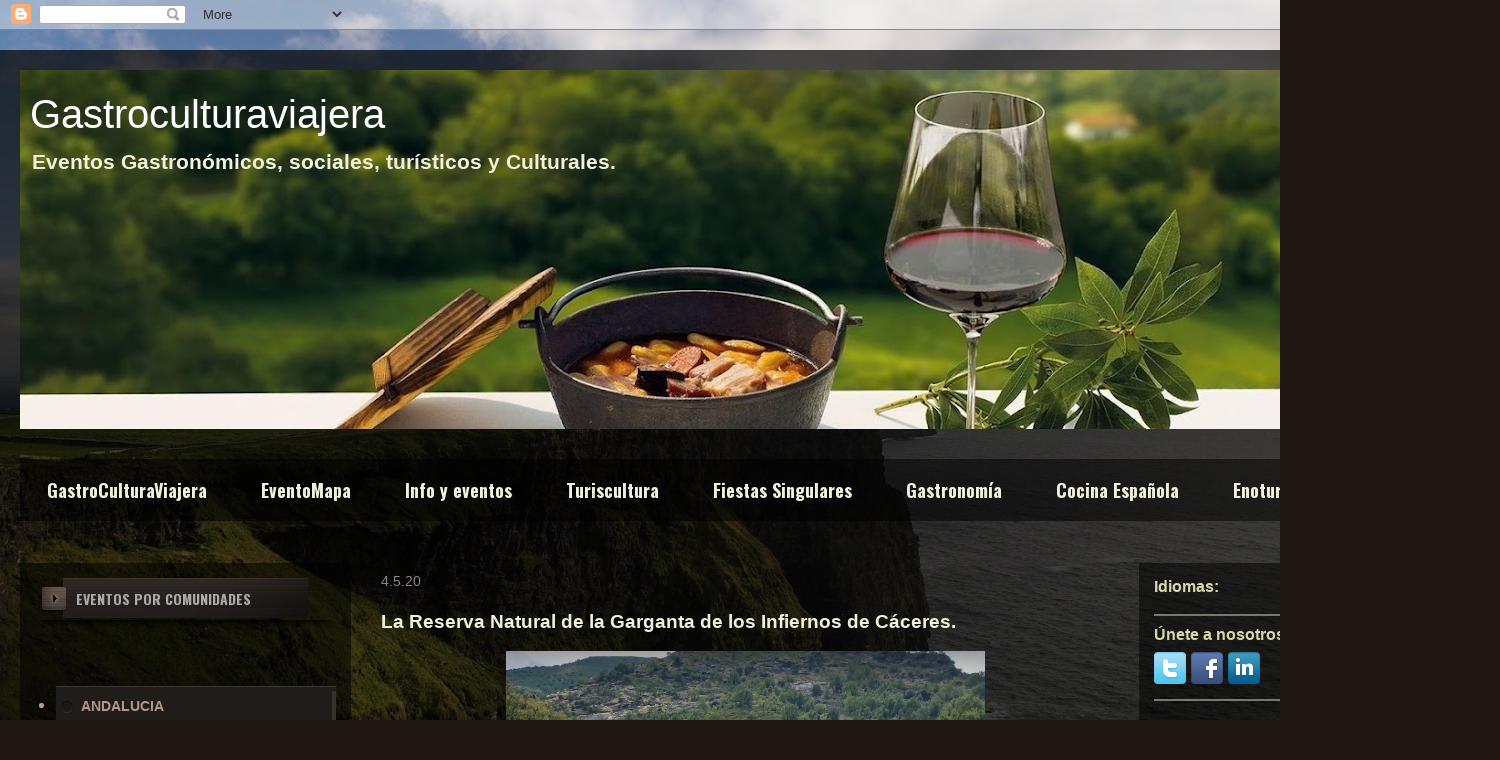

--- FILE ---
content_type: text/html; charset=UTF-8
request_url: https://www.gastroculturaviajera.com/2020/05/la-reserva-natural-de-la-garganta-de.html
body_size: 15228
content:
<!DOCTYPE html>
<html class='v2' dir='ltr' lang='es' xmlns='http://www.w3.org/1999/xhtml' xmlns:b='http://www.google.com/2005/gml/b' xmlns:data='http://www.google.com/2005/gml/data' xmlns:expr='http://www.google.com/2005/gml/expr'>
<head>
<link href='https://www.blogger.com/static/v1/widgets/335934321-css_bundle_v2.css' rel='stylesheet' type='text/css'/>
<!-- Google tag (gtag.js) -->
<script async='async' src='https://www.googletagmanager.com/gtag/js?id=G-9YBW2QQX4S'></script>
<script>
  window.dataLayer = window.dataLayer || [];
  function gtag(){dataLayer.push(arguments);}
  gtag('js', new Date());

  gtag('config', 'G-9YBW2QQX4S');
</script>
<meta content='width=1100' name='viewport'/>
<meta content='text/html; charset=UTF-8' http-equiv='Content-Type'/>
<meta content='blogger' name='generator'/>
<link href='https://www.gastroculturaviajera.com/favicon.ico' rel='icon' type='image/x-icon'/>
<link href='https://www.gastroculturaviajera.com/2020/05/la-reserva-natural-de-la-garganta-de.html' rel='canonical'/>
<link rel="alternate" type="application/atom+xml" title="          Gastroculturaviajera - Atom" href="https://www.gastroculturaviajera.com/feeds/posts/default" />
<link rel="alternate" type="application/rss+xml" title="          Gastroculturaviajera - RSS" href="https://www.gastroculturaviajera.com/feeds/posts/default?alt=rss" />
<link rel="service.post" type="application/atom+xml" title="          Gastroculturaviajera - Atom" href="https://www.blogger.com/feeds/8386471865187812514/posts/default" />

<link rel="alternate" type="application/atom+xml" title="          Gastroculturaviajera - Atom" href="https://www.gastroculturaviajera.com/feeds/7367011938588189069/comments/default" />
<!--Can't find substitution for tag [blog.ieCssRetrofitLinks]-->
<link href='https://blogger.googleusercontent.com/img/b/R29vZ2xl/AVvXsEjsGPxnqacoxhKgSzeD7IEUQmZjqkqsDaNKId8Tm3Mwf0pmsyaplFKwQelCn9gIzgDol8EC-d7SAh30TsyKfCoztfnO4bnBnMrYaDuMJWRCCA1QY5K06mAaEnzv97brEgQPw4A52B9Egu5B/s1600/95419138_10163792707715434_2632906791733690368_nas.png' rel='image_src'/>
<meta content='https://www.gastroculturaviajera.com/2020/05/la-reserva-natural-de-la-garganta-de.html' property='og:url'/>
<meta content='La Reserva Natural de la Garganta de los Infiernos de Cáceres.' property='og:title'/>
<meta content='    La Reserva Natural de la Garganta de los Infiernos pertenece a la &quot;Red de Espacios Naturales Protegidos de Extremadura&quot;. Está enclavada ...' property='og:description'/>
<meta content='https://blogger.googleusercontent.com/img/b/R29vZ2xl/AVvXsEjsGPxnqacoxhKgSzeD7IEUQmZjqkqsDaNKId8Tm3Mwf0pmsyaplFKwQelCn9gIzgDol8EC-d7SAh30TsyKfCoztfnO4bnBnMrYaDuMJWRCCA1QY5K06mAaEnzv97brEgQPw4A52B9Egu5B/w1200-h630-p-k-no-nu/95419138_10163792707715434_2632906791733690368_nas.png' property='og:image'/>
<title>          Gastroculturaviajera: La Reserva Natural de la Garganta de los Infiernos de Cáceres.</title>
<style type='text/css'>@font-face{font-family:'Oswald';font-style:normal;font-weight:700;font-display:swap;src:url(//fonts.gstatic.com/s/oswald/v57/TK3_WkUHHAIjg75cFRf3bXL8LICs1xZosUtiZSSUhiCXABTV.woff2)format('woff2');unicode-range:U+0460-052F,U+1C80-1C8A,U+20B4,U+2DE0-2DFF,U+A640-A69F,U+FE2E-FE2F;}@font-face{font-family:'Oswald';font-style:normal;font-weight:700;font-display:swap;src:url(//fonts.gstatic.com/s/oswald/v57/TK3_WkUHHAIjg75cFRf3bXL8LICs1xZosUJiZSSUhiCXABTV.woff2)format('woff2');unicode-range:U+0301,U+0400-045F,U+0490-0491,U+04B0-04B1,U+2116;}@font-face{font-family:'Oswald';font-style:normal;font-weight:700;font-display:swap;src:url(//fonts.gstatic.com/s/oswald/v57/TK3_WkUHHAIjg75cFRf3bXL8LICs1xZosUliZSSUhiCXABTV.woff2)format('woff2');unicode-range:U+0102-0103,U+0110-0111,U+0128-0129,U+0168-0169,U+01A0-01A1,U+01AF-01B0,U+0300-0301,U+0303-0304,U+0308-0309,U+0323,U+0329,U+1EA0-1EF9,U+20AB;}@font-face{font-family:'Oswald';font-style:normal;font-weight:700;font-display:swap;src:url(//fonts.gstatic.com/s/oswald/v57/TK3_WkUHHAIjg75cFRf3bXL8LICs1xZosUhiZSSUhiCXABTV.woff2)format('woff2');unicode-range:U+0100-02BA,U+02BD-02C5,U+02C7-02CC,U+02CE-02D7,U+02DD-02FF,U+0304,U+0308,U+0329,U+1D00-1DBF,U+1E00-1E9F,U+1EF2-1EFF,U+2020,U+20A0-20AB,U+20AD-20C0,U+2113,U+2C60-2C7F,U+A720-A7FF;}@font-face{font-family:'Oswald';font-style:normal;font-weight:700;font-display:swap;src:url(//fonts.gstatic.com/s/oswald/v57/TK3_WkUHHAIjg75cFRf3bXL8LICs1xZosUZiZSSUhiCXAA.woff2)format('woff2');unicode-range:U+0000-00FF,U+0131,U+0152-0153,U+02BB-02BC,U+02C6,U+02DA,U+02DC,U+0304,U+0308,U+0329,U+2000-206F,U+20AC,U+2122,U+2191,U+2193,U+2212,U+2215,U+FEFF,U+FFFD;}</style>
<style id='page-skin-1' type='text/css'><!--
/*
-----------------------------------------------
Blogger Template Style
Name:     Travel
Designer: Sookhee Lee
URL:      www.plyfly.net
----------------------------------------------- */
/* Variable definitions
====================
<Variable name="keycolor" description="Main Color" type="color" default="#539bcd"/>
<Group description="Page Text" selector="body">
<Variable name="body.font" description="Font" type="font"
default="normal normal 13px 'Trebuchet MS',Trebuchet,sans-serif"/>
<Variable name="body.text.color" description="Text Color" type="color" default="#bbbbbb"/>
</Group>
<Group description="Backgrounds" selector=".body-fauxcolumns-outer">
<Variable name="body.background.color" description="Outer Background" type="color" default="#539bcd"/>
<Variable name="content.background.color" description="Main Background" type="color" default="transparent"/>
</Group>
<Group description="Links" selector=".main-outer">
<Variable name="link.color" description="Link Color" type="color" default="#ff9900"/>
<Variable name="link.visited.color" description="Visited Color" type="color" default="#b87209"/>
<Variable name="link.hover.color" description="Hover Color" type="color" default="#ff9900"/>
</Group>
<Group description="Blog Title" selector=".header h1">
<Variable name="header.font" description="Font" type="font"
default="normal normal 60px 'Trebuchet MS',Trebuchet,sans-serif"/>
<Variable name="header.text.color" description="Text Color" type="color" default="#ffffff" />
</Group>
<Group description="Blog Description" selector=".header .description">
<Variable name="description.text.color" description="Description Color" type="color"
default="#f0f1db" />
</Group>
<Group description="Tabs Text" selector=".tabs-inner .widget li a">
<Variable name="tabs.font" description="Font" type="font"
default="normal bold 16px 'Trebuchet MS',Trebuchet,sans-serif"/>
<Variable name="tabs.text.color" description="Text Color" type="color" default="#ffffff"/>
<Variable name="tabs.selected.text.color" description="Selected Color" type="color" default="#ffffff"/>
</Group>
<Group description="Tabs Background" selector=".tabs-outer .PageList">
<Variable name="tabs.background.color" description="Background Color" type="color" default="transparent"/>
<Variable name="tabs.selected.background.color" description="Selected Color" type="color" default="transparent"/>
</Group>
<Group description="Date Header" selector=".main-inner h2.date-header">
<Variable name="date.font" description="Font" type="font"
default="normal normal 14px 'Trebuchet MS',Trebuchet,sans-serif"/>
<Variable name="date.text.color" description="Text Color" type="color" default="#f0f1db"/>
</Group>
<Group description="Post Title" selector="h3.post-title a">
<Variable name="post.title.font" description="Font" type="font"
default="normal bold 20px 'Trebuchet MS',Trebuchet,sans-serif"/>
<Variable name="post.title.text.color" description="Text Color" type="color"
default="#ffffff"/>
</Group>
<Group description="Post Background" selector=".column-center-inner">
<Variable name="post.background.color" description="Background Color" type="color"
default="transparent"/>
<Variable name="post.background.url" description="Post Background URL" type="url" default="none"/>
</Group>
<Group description="Gadget Title Color" selector="h2">
<Variable name="widget.title.font" description="Font" type="font"
default="normal bold 14px 'Trebuchet MS',Trebuchet,sans-serif"/>
<Variable name="widget.title.text.color" description="Title Color" type="color" default="#ffffff"/>
</Group>
<Group description="Gadget Text" selector=".footer-inner .widget, .sidebar .widget">
<Variable name="widget.font" description="Font" type="font"
default="normal bold 16px Arial, Tahoma, Helvetica, FreeSans, sans-serif"/>
<Variable name="widget.text.color" description="Text Color" type="color" default="#f0f1db"/>
</Group>
<Group description="Gadget Links" selector=".sidebar .widget">
<Variable name="widget.link.color" description="Link Color" type="color" default="#f0f1db"/>
<Variable name="widget.link.visited.color" description="Visited Color" type="color" default="#b8afaf"/>
<Variable name="widget.alternate.text.color" description="Alternate Color" type="color" default="#ffffff"/>
</Group>
<Group description="Sidebar Background" selector=".column-left-inner .column-right-inner">
<Variable name="widget.outer.background.color" description="Background Color" type="color" default="transparent" />
<Variable name="widget.border.bevel.color" description="Bevel Color" type="color" default="transparent" />
</Group>
<Variable name="body.background" description="Body Background" type="background"
color="transparent" default="$(color) none repeat-x scroll top center"/>
<Variable name="content.background" description="Content Background" type="background"
color="transparent" default="$(color) none repeat scroll top center"/>
<Variable name="comments.background" description="Comments Background" type="background"
default="#cccccc none repeat scroll top center"/>
<Variable name="content.imageBorder.top.space" description="Content Image Border Top Space" type="length" default="0" min="0" max="100px"/>
<Variable name="content.imageBorder.top" description="Content Image Border Top" type="url" default="none"/>
<Variable name="content.margin" description="Content Margin Top" type="length" default="20px" min="0" max="100px"/>
<Variable name="content.padding" description="Content Padding" type="length" default="20px" min="0" max="100px"/>
<Variable name="content.posts.padding" description="Posts Content Padding" type="length" default="10px" min="0" max="100px"/>
<Variable name="tabs.background.gradient" description="Tabs Background Gradient" type="url"
default="url(https://resources.blogblog.com/blogblog/data/1kt/travel/bg_black_50.png)"/>
<Variable name="tabs.selected.background.gradient" description="Tabs Selected Background Gradient" type="url"
default="url(https://resources.blogblog.com/blogblog/data/1kt/travel/bg_black_50.png)"/>
<Variable name="widget.outer.background.gradient" description="Sidebar Gradient" type="url"
default="url(https://resources.blogblog.com/blogblog/data/1kt/travel/bg_black_50.png)"/>
<Variable name="footer.background.gradient" description="Footer Background Gradient" type="url" default="none"/>
<Variable name="mobile.background.overlay" description="Mobile Background Overlay" type="string"
default="transparent none repeat scroll top left"/>
<Variable name="mobile.button.color" description="Mobile Button Color" type="color" default="#ffffff" />
<Variable name="startSide" description="Side where text starts in blog language" type="automatic" default="left"/>
<Variable name="endSide" description="Side where text ends in blog language" type="automatic" default="right"/>
*/
/* Content
----------------------------------------------- */
body {
font: normal bold 16px Arial, Tahoma, Helvetica, FreeSans, sans-serif;
color: #f0f1db;
background: #201710 url(https://themes.googleusercontent.com/image?id=1-CAbHwP0L30Tf3buxcdopFoEUHyvMWzwrZ4s0ajgNSX7ImsZaqyJsoR77Td0zZGfvKJn) no-repeat fixed top center /* Credit: kelvinjay (http://www.istockphoto.com/portfolio/kelvinjay?platform=blogger) */;
}
html body .region-inner {
min-width: 0;
max-width: 100%;
width: auto;
}
a:link {
text-decoration:none;
color: #c39c7e;
}
a:visited {
text-decoration:none;
color: #b8afaf;
}
a:hover {
text-decoration:underline;
color: #c2c1b6;
}
.content-outer .content-cap-top {
height: 0;
background: transparent none repeat-x scroll top center;
}
.content-outer {
margin: 0 auto;
padding-top: 20px;
}
.content-inner {
background: transparent url(https://resources.blogblog.com/blogblog/data/1kt/travel/bg_black_70.png) repeat scroll top left;
background-position: left -0;
background-color: transparent;
padding: 20px;
}
.main-inner .date-outer {
margin-bottom: 2em;
}
/* Header
----------------------------------------------- */
.header-inner .Header .titlewrapper,
.header-inner .Header .descriptionwrapper {
padding-left: 10px;
padding-right: 10px;
}
.Header h1 {
font: normal normal 40px 'Trebuchet MS',Trebuchet,sans-serif;
color: #ffffff;
}
.Header h1 a {
color: #ffffff;
}
.Header .description {
color: #f0f1db;
font-size: 130%;
}
/* Tabs
----------------------------------------------- */
.tabs-inner {
margin: 1em 0 0;
padding: 0;
}
.tabs-inner .section {
margin: 0;
}
.tabs-inner .widget ul {
padding: 0;
background: transparent url(https://resources.blogblog.com/blogblog/data/1kt/travel/bg_black_50.png) repeat scroll top center;
}
.tabs-inner .widget li {
border: none;
}
.tabs-inner .widget li a {
display: inline-block;
padding: 1em 1.5em;
color: #f0f1db;
font: normal bold 18px Oswald;
}
.tabs-inner .widget li.selected a,
.tabs-inner .widget li a:hover {
position: relative;
z-index: 1;
background: #78796e url(https://resources.blogblog.com/blogblog/data/1kt/travel/bg_black_50.png) repeat scroll top center;
color: #c39c7e;
}
/* Headings
----------------------------------------------- */
h2 {
font: normal bold 16px 'Trebuchet MS',Trebuchet,sans-serif;
color: #d7d8a8;
}
.main-inner h2.date-header {
font: normal normal 14px 'Trebuchet MS',Trebuchet,sans-serif;
color: #8c8686;
}
.footer-inner .widget h2,
.sidebar .widget h2 {
padding-bottom: .5em;
}
/* Main
----------------------------------------------- */
.main-inner {
padding: 20px 0;
}
.main-inner .column-center-inner {
padding: 10px 0;
}
.main-inner .column-center-inner .section {
margin: 0 10px;
}
.main-inner .column-right-inner {
margin-left: 20px;
}
.main-inner .fauxcolumn-right-outer .fauxcolumn-inner {
margin-left: 20px;
background: transparent url(https://resources.blogblog.com/blogblog/data/1kt/travel/bg_black_50.png) repeat scroll top left;
}
.main-inner .column-left-inner {
margin-right: 20px;
}
.main-inner .fauxcolumn-left-outer .fauxcolumn-inner {
margin-right: 20px;
background: transparent url(https://resources.blogblog.com/blogblog/data/1kt/travel/bg_black_50.png) repeat scroll top left;
}
.main-inner .column-left-inner,
.main-inner .column-right-inner {
padding: 15px 0;
}
/* Posts
----------------------------------------------- */
h3.post-title {
margin-top: 20px;
}
h3.post-title a {
font: normal bold 22px 'Trebuchet MS',Trebuchet,sans-serif;
color: #ffffff;
}
h3.post-title a:hover {
text-decoration: underline;
}
.main-inner .column-center-outer {
background: transparent none repeat scroll top left;
_background-image: none;
}
.post-body {
line-height: 1.4;
position: relative;
}
.post-header {
margin: 0 0 1em;
line-height: 1.6;
}
.post-footer {
margin: .5em 0;
line-height: 1.6;
}
#blog-pager {
font-size: 140%;
}
#comments {
background: transparent url(https://resources.blogblog.com/blogblog/data/1kt/travel/bg_black_50.png) repeat scroll top center;
padding: 15px;
}
#comments .comment-author {
padding-top: 1.5em;
}
#comments h4,
#comments .comment-author a,
#comments .comment-timestamp a {
color: #ffffff;
}
#comments .comment-author:first-child {
padding-top: 0;
border-top: none;
}
.avatar-image-container {
margin: .2em 0 0;
}
/* Comments
----------------------------------------------- */
#comments a {
color: #ffffff;
}
.comments .comments-content .icon.blog-author {
background-repeat: no-repeat;
background-image: url([data-uri]);
}
.comments .comments-content .loadmore a {
border-top: 1px solid #ffffff;
border-bottom: 1px solid #ffffff;
}
.comments .comment-thread.inline-thread {
background: transparent;
}
.comments .continue {
border-top: 2px solid #ffffff;
}
/* Widgets
----------------------------------------------- */
.sidebar .widget {
border-bottom: 2px solid #78796e;
padding-bottom: 10px;
margin: 10px 0;
}
.sidebar .widget:first-child {
margin-top: 0;
}
.sidebar .widget:last-child {
border-bottom: none;
margin-bottom: 0;
padding-bottom: 0;
}
.footer-inner .widget,
.sidebar .widget {
font: normal bold 17px Arial, Tahoma, Helvetica, FreeSans, sans-serif;
color: #c39c7e;
}
.sidebar .widget a:link {
color: #c3b0a1;
text-decoration: none;
}
.sidebar .widget a:visited {
color: #d7d8a8;
}
.sidebar .widget a:hover {
color: #c3b0a1;
text-decoration: underline;
}
.footer-inner .widget a:link {
color: #c39c7e;
text-decoration: none;
}
.footer-inner .widget a:visited {
color: #b8afaf;
}
.footer-inner .widget a:hover {
color: #c39c7e;
text-decoration: underline;
}
.widget .zippy {
color: #c39c7e;
}
.footer-inner {
background: transparent none repeat scroll top center;
}
/* Mobile
----------------------------------------------- */
body.mobile  {
background-size: 100% auto;
}
body.mobile .AdSense {
margin: 0 -10px;
}
.mobile .body-fauxcolumn-outer {
background: transparent none repeat scroll top left;
}
.mobile .footer-inner .widget a:link {
color: #c3b0a1;
text-decoration: none;
}
.mobile .footer-inner .widget a:visited {
color: #d7d8a8;
}
.mobile-post-outer a {
color: #ffffff;
}
.mobile-link-button {
background-color: #c39c7e;
}
.mobile-link-button a:link, .mobile-link-button a:visited {
color: #f0f1db;
}
.mobile-index-contents {
color: #f0f1db;
}
.mobile .tabs-inner .PageList .widget-content {
background: #78796e url(https://resources.blogblog.com/blogblog/data/1kt/travel/bg_black_50.png) repeat scroll top center;
color: #c39c7e;
}
.mobile .tabs-inner .PageList .widget-content .pagelist-arrow {
border-left: 1px solid #c39c7e;
}
<!-- Start  HTML - https://www.gastroculturaviajera.com/ by https://www.gastroculturaviajera.com/-->
#mas-op-box{padding:0;margin:0;width:245px;list-style:none outside none}
#mas-op-box li{background:#1f1c19;position:relative;border-bottom:1px solid #110f0e;border-top:1px solid #3d3732;}
#mas-op-box li ul{position:absolute;padding:0;margin:0;left:245px;top:-1px;display:none;width:160px;list-style:none outside none;z-index:9990;background:#00CC33}
#mas-op-box li a{background:url(https://blogger.googleusercontent.com/img/b/R29vZ2xl/AVvXsEhRKNnD_CaUXjAeH7ZaBTSDudIHicyjP_8H1r3nRBn-NNIicqqyZrekN45F-szq1BgQnnIHubRyCF9_uMYhWcAhhrragI8sG_MJsRI5nfcocuop1aeOV7ZQ2ClXDiOl3E_-DzsR6HGky6wz/s1600/slider_item.png) no-repeat 5px 10px;display:block;min-height:30px;line-height:30px;margin:0;padding:0 5px 0 25px;text-decoration:none;color:#777;color:#b69786;font-size:14px;border-right:4px solid #35322c;cursor:pointer;transition:all 400ms ease-in-out;-webkit-transition:all 400ms ease-in-out;-moz-transition:all 400ms ease-in-out;-o-transition:all 400ms ease-in-out;-ms-transition:all 400ms ease-in-out}
#mas-op-box li a:hover{border-right-color:#665d54;text-decoration:none;color:#ddd;background:#38332d url(https://blogger.googleusercontent.com/img/b/R29vZ2xl/AVvXsEhRKNnD_CaUXjAeH7ZaBTSDudIHicyjP_8H1r3nRBn-NNIicqqyZrekN45F-szq1BgQnnIHubRyCF9_uMYhWcAhhrragI8sG_MJsRI5nfcocuop1aeOV7ZQ2ClXDiOl3E_-DzsR6HGky6wz/s1600/slider_item.png) no-repeat 5px 10px;}
#mas-op-box li:hover ul, #mas-op-box li.over ul{display:block}
.mas-tp-dhead-wrap{background:url(https://blogger.googleusercontent.com/img/b/R29vZ2xl/AVvXsEigNpG1kUKrRLUtQuN3ep9fKAaK1exaxtK0HSZHtk_Wiw4p81f2pwTyJUOOmKTynboBdFCuiUBZl9K2dgIlM8CdCDERP5kNPqj5dVeAxBze7Bl-1zIHrQujLrwHnIS0U0hCBlthm_F2dIPf/s1600/sidebar.png) no-repeat top;display:block;padding:10px 3px;margin:0;line-height:1.2em;margin-bottom:6px;-webkit-box-shadow: 0 8px 6px -6px black;-moz-box-shadow: 0 8px 6px -6px black;box-shadow: 0 8px 6px -6px black;}
.mas-tp-dhead-wrap img{width:25px;height:30px;float:left;margin:-2px 0 0 3px;background:no-repeat url(https://blogger.googleusercontent.com/img/b/R29vZ2xl/AVvXsEhskrasWM2b7hXAYQvAep-c5Dk84WQvcCneVc1xafsD0lulJMRKZwoyRsIBw_rS5_bPmOasGliuR2ESz0uhfLYD0cAtLKq9rZowzv6dtfHac4kAfFGdBsV8hOlICGnhqb77SkGJqduv3xQN/s1600/categ_bullet.png)}
.mas-tp-dhead-wrap span{color:#aaa;font:14px Oswald;margin-left:10px}
<!&#8212;End Widget  HTML - https://www.gastroculturaviajera.com/ by https://www.gastroculturaviajera.com/-->
@import url(https://fonts.googleapis.com/css?family=Open+Sans);
html {
height:100%;
background-image: linear-gradient(to right top, #8e44ad 0%, #3498db 100%);
}
nav {
max-width: 960px;
mask-image: linear-gradient(90deg, rgba(255, 255, 255, 0) 0%, #ffffff 25%, #ffffff 75%, rgba(255, 255, 255, 0) 100%);
margin: 0 auto;
padding: 60px 0;
}
nav ul {
text-align: center;
background: linear-gradient(90deg, rgba(255, 255, 255, 0) 0%, rgba(255, 255, 255, 0.2) 25%, rgba(255, 255, 255, 0.2) 75%, rgba(255, 255, 255, 0) 100%);
box-shadow: 0 0 25px rgba(0, 0, 0, 0.1), inset 0 0 1px rgba(255, 255, 255, 0.6);
}
nav ul li {
display: inline-block;
}
nav ul li a {
padding: 18px;
font-family: "Open Sans";
text-transform:uppercase;
color: rgba(0, 35, 122, 0.5);
font-size: 18px;
text-decoration: none;
display: block;
}
nav ul li a:hover {
box-shadow: 0 0 10px rgba(0, 0, 0, 0.1), inset 0 0 1px rgba(255, 255, 255, 0.6);
background: rgba(255, 255, 255, 0.1);
color: rgba(0, 35, 122, 0.7);
}
--></style>
<style id='template-skin-1' type='text/css'><!--
body {
min-width: 1500px;
}
.content-outer, .content-fauxcolumn-outer, .region-inner {
min-width: 1500px;
max-width: 1500px;
_width: 1500px;
}
.main-inner .columns {
padding-left: 351px;
padding-right: 361px;
}
.main-inner .fauxcolumn-center-outer {
left: 351px;
right: 361px;
/* IE6 does not respect left and right together */
_width: expression(this.parentNode.offsetWidth -
parseInt("351px") -
parseInt("361px") + 'px');
}
.main-inner .fauxcolumn-left-outer {
width: 351px;
}
.main-inner .fauxcolumn-right-outer {
width: 361px;
}
.main-inner .column-left-outer {
width: 351px;
right: 100%;
margin-left: -351px;
}
.main-inner .column-right-outer {
width: 361px;
margin-right: -361px;
}
#layout {
min-width: 0;
}
#layout .content-outer {
min-width: 0;
width: 800px;
}
#layout .region-inner {
min-width: 0;
width: auto;
}
body#layout div.add_widget {
padding: 8px;
}
body#layout div.add_widget a {
margin-left: 32px;
}
--></style>
<style>
    body {background-image:url(https\:\/\/themes.googleusercontent.com\/image?id=1-CAbHwP0L30Tf3buxcdopFoEUHyvMWzwrZ4s0ajgNSX7ImsZaqyJsoR77Td0zZGfvKJn);}
    
@media (max-width: 200px) { body {background-image:url(https\:\/\/themes.googleusercontent.com\/image?id=1-CAbHwP0L30Tf3buxcdopFoEUHyvMWzwrZ4s0ajgNSX7ImsZaqyJsoR77Td0zZGfvKJn&options=w200);}}
@media (max-width: 400px) and (min-width: 201px) { body {background-image:url(https\:\/\/themes.googleusercontent.com\/image?id=1-CAbHwP0L30Tf3buxcdopFoEUHyvMWzwrZ4s0ajgNSX7ImsZaqyJsoR77Td0zZGfvKJn&options=w400);}}
@media (max-width: 800px) and (min-width: 401px) { body {background-image:url(https\:\/\/themes.googleusercontent.com\/image?id=1-CAbHwP0L30Tf3buxcdopFoEUHyvMWzwrZ4s0ajgNSX7ImsZaqyJsoR77Td0zZGfvKJn&options=w800);}}
@media (max-width: 1200px) and (min-width: 801px) { body {background-image:url(https\:\/\/themes.googleusercontent.com\/image?id=1-CAbHwP0L30Tf3buxcdopFoEUHyvMWzwrZ4s0ajgNSX7ImsZaqyJsoR77Td0zZGfvKJn&options=w1200);}}
/* Last tag covers anything over one higher than the previous max-size cap. */
@media (min-width: 1201px) { body {background-image:url(https\:\/\/themes.googleusercontent.com\/image?id=1-CAbHwP0L30Tf3buxcdopFoEUHyvMWzwrZ4s0ajgNSX7ImsZaqyJsoR77Td0zZGfvKJn&options=w1600);}}
  </style>
<!-- Google tag (gtag.js) -->
<script async='true' src='https://www.googletagmanager.com/gtag/js?id=G-9YBW2QQX4S'></script>
<script>
        window.dataLayer = window.dataLayer || [];
        function gtag(){dataLayer.push(arguments);}
        gtag('js', new Date());
        gtag('config', 'G-9YBW2QQX4S');
      </script>
<link href='https://www.blogger.com/dyn-css/authorization.css?targetBlogID=8386471865187812514&amp;zx=ada60ef7-2356-4c89-91e9-7f5946261641' media='none' onload='if(media!=&#39;all&#39;)media=&#39;all&#39;' rel='stylesheet'/><noscript><link href='https://www.blogger.com/dyn-css/authorization.css?targetBlogID=8386471865187812514&amp;zx=ada60ef7-2356-4c89-91e9-7f5946261641' rel='stylesheet'/></noscript>
<meta name='google-adsense-platform-account' content='ca-host-pub-1556223355139109'/>
<meta name='google-adsense-platform-domain' content='blogspot.com'/>

<!-- data-ad-client=ca-pub-7320168291134845 -->

</head>
<body class='loading'>
<div class='navbar section' id='navbar' name='Barra de navegación'><div class='widget Navbar' data-version='1' id='Navbar1'><script type="text/javascript">
    function setAttributeOnload(object, attribute, val) {
      if(window.addEventListener) {
        window.addEventListener('load',
          function(){ object[attribute] = val; }, false);
      } else {
        window.attachEvent('onload', function(){ object[attribute] = val; });
      }
    }
  </script>
<div id="navbar-iframe-container"></div>
<script type="text/javascript" src="https://apis.google.com/js/platform.js"></script>
<script type="text/javascript">
      gapi.load("gapi.iframes:gapi.iframes.style.bubble", function() {
        if (gapi.iframes && gapi.iframes.getContext) {
          gapi.iframes.getContext().openChild({
              url: 'https://www.blogger.com/navbar/8386471865187812514?po\x3d7367011938588189069\x26origin\x3dhttps://www.gastroculturaviajera.com',
              where: document.getElementById("navbar-iframe-container"),
              id: "navbar-iframe"
          });
        }
      });
    </script><script type="text/javascript">
(function() {
var script = document.createElement('script');
script.type = 'text/javascript';
script.src = '//pagead2.googlesyndication.com/pagead/js/google_top_exp.js';
var head = document.getElementsByTagName('head')[0];
if (head) {
head.appendChild(script);
}})();
</script>
</div></div>
<div class='body-fauxcolumns'>
<div class='fauxcolumn-outer body-fauxcolumn-outer'>
<div class='cap-top'>
<div class='cap-left'></div>
<div class='cap-right'></div>
</div>
<div class='fauxborder-left'>
<div class='fauxborder-right'></div>
<div class='fauxcolumn-inner'>
</div>
</div>
<div class='cap-bottom'>
<div class='cap-left'></div>
<div class='cap-right'></div>
</div>
</div>
</div>
<div class='content'>
<div class='content-fauxcolumns'>
<div class='fauxcolumn-outer content-fauxcolumn-outer'>
<div class='cap-top'>
<div class='cap-left'></div>
<div class='cap-right'></div>
</div>
<div class='fauxborder-left'>
<div class='fauxborder-right'></div>
<div class='fauxcolumn-inner'>
</div>
</div>
<div class='cap-bottom'>
<div class='cap-left'></div>
<div class='cap-right'></div>
</div>
</div>
</div>
<div class='content-outer'>
<div class='content-cap-top cap-top'>
<div class='cap-left'></div>
<div class='cap-right'></div>
</div>
<div class='fauxborder-left content-fauxborder-left'>
<div class='fauxborder-right content-fauxborder-right'></div>
<div class='content-inner'>
<header>
<div class='header-outer'>
<div class='header-cap-top cap-top'>
<div class='cap-left'></div>
<div class='cap-right'></div>
</div>
<div class='fauxborder-left header-fauxborder-left'>
<div class='fauxborder-right header-fauxborder-right'></div>
<div class='region-inner header-inner'>
<div class='header section' id='header' name='Cabecera'><div class='widget Header' data-version='1' id='Header1'>
<div id='header-inner' style='background-image: url("https://blogger.googleusercontent.com/img/b/R29vZ2xl/AVvXsEhhdc4A6TGZNS7IzVsaCIYq-68rt88Q_8xG2xlfTNv7SaMfC16vS44noIWnGSiKo5M8vThxIt68HVrCD9RV9fAmJrmzmxovBfnQ55BCEFSMJFb1sDXave2ClNTFli0CFsz4dKawIzsRNqEn/s1460/Asturias-Cocina-Paisaje.jpg"); background-position: left; min-height: 359px; _height: 359px; background-repeat: no-repeat; '>
<div class='titlewrapper' style='background: transparent'>
<h1 class='title' style='background: transparent; border-width: 0px'>
<a href='https://www.gastroculturaviajera.com/'>
          Gastroculturaviajera
</a>
</h1>
</div>
<div class='descriptionwrapper'>
<p class='description'><span>Eventos Gastronómicos, sociales, turísticos y Culturales.</span></p>
</div>
</div>
</div></div>
</div>
</div>
<div class='header-cap-bottom cap-bottom'>
<div class='cap-left'></div>
<div class='cap-right'></div>
</div>
</div>
</header>
<div class='tabs-outer'>
<div class='tabs-cap-top cap-top'>
<div class='cap-left'></div>
<div class='cap-right'></div>
</div>
<div class='fauxborder-left tabs-fauxborder-left'>
<div class='fauxborder-right tabs-fauxborder-right'></div>
<div class='region-inner tabs-inner'>
<div class='tabs no-items section' id='crosscol' name='Multicolumnas'></div>
<div class='tabs section' id='crosscol-overflow' name='Cross-Column 2'><div class='widget HTML' data-version='1' id='HTML10'>
<div class='widget-content'>
<ul id='mbtnav'>
        <li>
          <a href='http://www.gastroculturaviajera.com/p/blog-page.html'>GastroCulturaViajera</a>
       </li>
        <li>
          <a href='http://www.gastroculturaviajera.com/p/blog-page_5226.html'>EventoMapa</a>
        </li>
        <li>
          <a href='http://www.gastroculturaviajera.com/'>Info y eventos </a>
        </li>
        <li>
          <a href='http://www.gastroculturaviajera.com/p/turiscultura.html'>Turiscultura</a>
        </li>
        <li>
          <a 
href='http://www.gastroculturaviajera.com/p/f.html'>Fiestas Singulares</a>
        </li>
        <li>
          <a 
href='http://www.gastroculturaviajera.com/p/blog-page_17.html'>Gastronomía</a>
        </li>
        <li>
          <a href='http://www.gastroculturaviajera.com/p/blog-page_9490.html'>Cocina Española</a>
        </li>
        <li>
          <a href='http://www.gastroculturaviajera.com/p/enoturismo.html'>Enoturismo</a>
        </li>
        <li>
          
        </li>
        
  
       </ul>
    
<br />
<color name="transparent"></color>
</div>
<div class='clear'></div>
</div></div>
</div>
</div>
<div class='tabs-cap-bottom cap-bottom'>
<div class='cap-left'></div>
<div class='cap-right'></div>
</div>
</div>
<div class='main-outer'>
<div class='main-cap-top cap-top'>
<div class='cap-left'></div>
<div class='cap-right'></div>
</div>
<div class='fauxborder-left main-fauxborder-left'>
<div class='fauxborder-right main-fauxborder-right'></div>
<div class='region-inner main-inner'>
<div class='columns fauxcolumns'>
<div class='fauxcolumn-outer fauxcolumn-center-outer'>
<div class='cap-top'>
<div class='cap-left'></div>
<div class='cap-right'></div>
</div>
<div class='fauxborder-left'>
<div class='fauxborder-right'></div>
<div class='fauxcolumn-inner'>
</div>
</div>
<div class='cap-bottom'>
<div class='cap-left'></div>
<div class='cap-right'></div>
</div>
</div>
<div class='fauxcolumn-outer fauxcolumn-left-outer'>
<div class='cap-top'>
<div class='cap-left'></div>
<div class='cap-right'></div>
</div>
<div class='fauxborder-left'>
<div class='fauxborder-right'></div>
<div class='fauxcolumn-inner'>
</div>
</div>
<div class='cap-bottom'>
<div class='cap-left'></div>
<div class='cap-right'></div>
</div>
</div>
<div class='fauxcolumn-outer fauxcolumn-right-outer'>
<div class='cap-top'>
<div class='cap-left'></div>
<div class='cap-right'></div>
</div>
<div class='fauxborder-left'>
<div class='fauxborder-right'></div>
<div class='fauxcolumn-inner'>
</div>
</div>
<div class='cap-bottom'>
<div class='cap-left'></div>
<div class='cap-right'></div>
</div>
</div>
<!-- corrects IE6 width calculation -->
<div class='columns-inner'>
<div class='column-center-outer'>
<div class='column-center-inner'>
<div class='main section' id='main' name='Principal'><div class='widget Blog' data-version='1' id='Blog1'>
<div class='blog-posts hfeed'>

          <div class="date-outer">
        
<h2 class='date-header'><span>4.5.20</span></h2>

          <div class="date-posts">
        
<div class='post-outer'>
<div class='post hentry uncustomized-post-template' itemprop='blogPost' itemscope='itemscope' itemtype='http://schema.org/BlogPosting'>
<meta content='https://blogger.googleusercontent.com/img/b/R29vZ2xl/AVvXsEjsGPxnqacoxhKgSzeD7IEUQmZjqkqsDaNKId8Tm3Mwf0pmsyaplFKwQelCn9gIzgDol8EC-d7SAh30TsyKfCoztfnO4bnBnMrYaDuMJWRCCA1QY5K06mAaEnzv97brEgQPw4A52B9Egu5B/s1600/95419138_10163792707715434_2632906791733690368_nas.png' itemprop='image_url'/>
<meta content='8386471865187812514' itemprop='blogId'/>
<meta content='7367011938588189069' itemprop='postId'/>
<a name='7367011938588189069'></a>
<h3 class='post-title entry-title' itemprop='name'>
La Reserva Natural de la Garganta de los Infiernos de Cáceres.
</h3>
<div class='post-header'>
<div class='post-header-line-1'></div>
</div>
<div class='post-body entry-content' id='post-body-7367011938588189069' itemprop='description articleBody'>
<div class="separator" style="clear: both; text-align: center;">
<a href="https://blogger.googleusercontent.com/img/b/R29vZ2xl/AVvXsEjsGPxnqacoxhKgSzeD7IEUQmZjqkqsDaNKId8Tm3Mwf0pmsyaplFKwQelCn9gIzgDol8EC-d7SAh30TsyKfCoztfnO4bnBnMrYaDuMJWRCCA1QY5K06mAaEnzv97brEgQPw4A52B9Egu5B/s1600/95419138_10163792707715434_2632906791733690368_nas.png" imageanchor="1" style="margin-left: 1em; margin-right: 1em;"><img border="0" data-original-height="582" data-original-width="479" src="https://blogger.googleusercontent.com/img/b/R29vZ2xl/AVvXsEjsGPxnqacoxhKgSzeD7IEUQmZjqkqsDaNKId8Tm3Mwf0pmsyaplFKwQelCn9gIzgDol8EC-d7SAh30TsyKfCoztfnO4bnBnMrYaDuMJWRCCA1QY5K06mAaEnzv97brEgQPw4A52B9Egu5B/s1600/95419138_10163792707715434_2632906791733690368_nas.png" /></a></div>
<br />
<div style="text-align: justify;">
La Reserva Natural de la Garganta de los Infiernos pertenece a la "Red de Espacios Naturales Protegidos de Extremadura". Está enclavada en la comarca del Valle del Jerte, entre la vertiente noroeste de la Sierra de Tormantos, la vertiente suroeste de la Sierra de Gredos, y el río Jerte.</div>
<div style="text-align: justify;">
<br /></div>
<div style="text-align: justify;">
<br /></div>
<div style="text-align: justify;">
La reserva cuenta con abundantes saltos de agua, arroyos, cascadas, piscinas naturales, y grandes pozas excavadas por la erosión circular del agua de los ríos. Los elevados índices de humedad, contribuyen a su vez a potenciar una vegetación de gran valor ecológico con ecosistemas de bosque caducifolio, bosque de ribera, piornales serranos y pastizales alpinos. La fauna es autóctona y muy abundante, albergando varias especies en peligro de extinción.</div>
<div style="text-align: justify;">
<br /></div>
<div class="separator" style="clear: both; text-align: center;">
<a href="https://blogger.googleusercontent.com/img/b/R29vZ2xl/AVvXsEhFRiXyiU_ZRFasqG1p-l7pKLxK_7rLitYYPBaGv5kwucSxYzPw8jix1ItUUw0DHh_MMNm-sRNnnwIDV-XnIBnyd7sGtUK_2ifP0T5vG1gM7frgEIN6gmN4B5SYTHv67XCJk2TO-JawHTn3/s1600/95419138_10163792707715434_2632906791733690368_nas1.png" imageanchor="1" style="clear: right; float: right; margin-bottom: 1em; margin-left: 1em;"><img border="0" data-original-height="589" data-original-width="478" src="https://blogger.googleusercontent.com/img/b/R29vZ2xl/AVvXsEhFRiXyiU_ZRFasqG1p-l7pKLxK_7rLitYYPBaGv5kwucSxYzPw8jix1ItUUw0DHh_MMNm-sRNnnwIDV-XnIBnyd7sGtUK_2ifP0T5vG1gM7frgEIN6gmN4B5SYTHv67XCJk2TO-JawHTn3/s1600/95419138_10163792707715434_2632906791733690368_nas1.png" /></a></div>
<div style="text-align: justify;">
<br /></div>
<div style="text-align: justify;">
Dos de los puntos de interés más conocidos y espectaculares de la Garganta de los Infiernos son la zona de Los Pilones; con sus marmitas de gigante, y el Chorrero de la Virgen; una impresionante cascada que se puede ver desde el mirador del Chorrero, aunque, en época estival puede estar su cauce seco.</div>
<div style="text-align: justify;">
<br /></div>
<div style="text-align: justify;">
<br /></div>
<div style="text-align: justify;">
Desde el Centro de Interpretación parten dos rutas de senderismo señalizadas, que recorren la Garganta de los Infiernos. Dicho Centro de Interpretación, está situado junto a la N-110, a unos 3 km de Cabezuela del Valle.</div>
<div style="text-align: justify;">
<br /></div>
<div style="text-align: justify;">
<br />
<br />
Más datos en:</div>
<div style="text-align: justify;">
<br /></div>
<div style="text-align: justify;">
<a href="https://www.gargantadelosinfiernos.com/" rel="nofollow" target="_blank">www.gargantadelosinfiernos.com</a></div>
<div style="text-align: justify;">
<a href="https://www.facebook.com/gargantadelosinfiernos" rel="nofollow" target="_blank">www.facebook.com/gargantadelosinfiernos</a></div>
<div style="text-align: justify;">
<br /></div>
<div style="text-align: justify;">
<br /></div>
<div style="text-align: justify;">
<br /></div>
<div style="text-align: justify;">
<br /></div>
<div style="text-align: justify;">
<br /></div>
<div style='clear: both;'></div>
</div>
<div class='post-footer'>
<div class='post-footer-line post-footer-line-1'>
<span class='post-author vcard'>
Publicado por
<span class='fn' itemprop='author' itemscope='itemscope' itemtype='http://schema.org/Person'>
<meta content='https://www.blogger.com/profile/10750433010346456758' itemprop='url'/>
<a class='g-profile' href='https://www.blogger.com/profile/10750433010346456758' rel='author' title='author profile'>
<span itemprop='name'>GastroCulturaViajera</span>
</a>
</span>
</span>
<span class='post-timestamp'>
en
<meta content='https://www.gastroculturaviajera.com/2020/05/la-reserva-natural-de-la-garganta-de.html' itemprop='url'/>
<a class='timestamp-link' href='https://www.gastroculturaviajera.com/2020/05/la-reserva-natural-de-la-garganta-de.html' rel='bookmark' title='permanent link'><abbr class='published' itemprop='datePublished' title='2020-05-04T20:40:00+02:00'>04 mayo</abbr></a>
</span>
<span class='post-comment-link'>
</span>
<span class='post-icons'>
<span class='item-control blog-admin pid-1899371931'>
<a href='https://www.blogger.com/post-edit.g?blogID=8386471865187812514&postID=7367011938588189069&from=pencil' title='Editar entrada'>
<img alt='' class='icon-action' height='18' src='https://resources.blogblog.com/img/icon18_edit_allbkg.gif' width='18'/>
</a>
</span>
</span>
<div class='post-share-buttons goog-inline-block'>
<a class='goog-inline-block share-button sb-email' href='https://www.blogger.com/share-post.g?blogID=8386471865187812514&postID=7367011938588189069&target=email' target='_blank' title='Enviar por correo electrónico'><span class='share-button-link-text'>Enviar por correo electrónico</span></a><a class='goog-inline-block share-button sb-blog' href='https://www.blogger.com/share-post.g?blogID=8386471865187812514&postID=7367011938588189069&target=blog' onclick='window.open(this.href, "_blank", "height=270,width=475"); return false;' target='_blank' title='Escribe un blog'><span class='share-button-link-text'>Escribe un blog</span></a><a class='goog-inline-block share-button sb-twitter' href='https://www.blogger.com/share-post.g?blogID=8386471865187812514&postID=7367011938588189069&target=twitter' target='_blank' title='Compartir en X'><span class='share-button-link-text'>Compartir en X</span></a><a class='goog-inline-block share-button sb-facebook' href='https://www.blogger.com/share-post.g?blogID=8386471865187812514&postID=7367011938588189069&target=facebook' onclick='window.open(this.href, "_blank", "height=430,width=640"); return false;' target='_blank' title='Compartir con Facebook'><span class='share-button-link-text'>Compartir con Facebook</span></a><a class='goog-inline-block share-button sb-pinterest' href='https://www.blogger.com/share-post.g?blogID=8386471865187812514&postID=7367011938588189069&target=pinterest' target='_blank' title='Compartir en Pinterest'><span class='share-button-link-text'>Compartir en Pinterest</span></a>
</div>
</div>
<div class='post-footer-line post-footer-line-2'>
<span class='post-labels'>
Etiquetas:
<a href='https://www.gastroculturaviajera.com/search/label/C%C3%A1ceres' rel='tag'>Cáceres</a>,
<a href='https://www.gastroculturaviajera.com/search/label/Chorrero%20de%20la%20Virgen' rel='tag'>Chorrero de la Virgen</a>,
<a href='https://www.gastroculturaviajera.com/search/label/Garganta%20de%20los%20Infiernos' rel='tag'>Garganta de los Infiernos</a>,
<a href='https://www.gastroculturaviajera.com/search/label/Los%20Pilones' rel='tag'>Los Pilones</a>,
<a href='https://www.gastroculturaviajera.com/search/label/Red%20de%20Espacios%20Naturales%20Protegidos%20de%20Extremadura' rel='tag'>Red de Espacios Naturales Protegidos de Extremadura</a>,
<a href='https://www.gastroculturaviajera.com/search/label/Reserva%20Natural' rel='tag'>Reserva Natural</a>,
<a href='https://www.gastroculturaviajera.com/search/label/Valle%20del%20Jerte' rel='tag'>Valle del Jerte</a>
</span>
</div>
<div class='post-footer-line post-footer-line-3'>
<span class='post-location'>
Ubicación:
<a href='https://maps.google.com/maps?q=Garganta+de+los+Infiernos,+C%C3%A1ceres,+Espa%C3%B1a@40.2009255,-5.7586946&z=10' target='_blank'>Garganta de los Infiernos, Cáceres, España</a>
</span>
</div>
</div>
</div>
<div class='comments' id='comments'>
<a name='comments'></a>
<h4>No hay comentarios:</h4>
<div id='Blog1_comments-block-wrapper'>
<dl class='avatar-comment-indent' id='comments-block'>
</dl>
</div>
<p class='comment-footer'>
<div class='comment-form'>
<a name='comment-form'></a>
<h4 id='comment-post-message'>Publicar un comentario</h4>
<p>
</p>
<a href='https://www.blogger.com/comment/frame/8386471865187812514?po=7367011938588189069&hl=es&saa=85391&origin=https://www.gastroculturaviajera.com' id='comment-editor-src'></a>
<iframe allowtransparency='true' class='blogger-iframe-colorize blogger-comment-from-post' frameborder='0' height='410px' id='comment-editor' name='comment-editor' src='' width='100%'></iframe>
<script src='https://www.blogger.com/static/v1/jsbin/2830521187-comment_from_post_iframe.js' type='text/javascript'></script>
<script type='text/javascript'>
      BLOG_CMT_createIframe('https://www.blogger.com/rpc_relay.html');
    </script>
</div>
</p>
</div>
</div>
<div class='inline-ad'>
</div>

        </div></div>
      
</div>
<div class='blog-pager' id='blog-pager'>
<span id='blog-pager-newer-link'>
<a class='blog-pager-newer-link' href='https://www.gastroculturaviajera.com/2020/05/el-patronato-provincial-de-turismo-de.html' id='Blog1_blog-pager-newer-link' title='Entrada más reciente'>Entrada más reciente</a>
</span>
<span id='blog-pager-older-link'>
<a class='blog-pager-older-link' href='https://www.gastroculturaviajera.com/2020/05/el-ayuntamiento-de-burgos-pone-en.html' id='Blog1_blog-pager-older-link' title='Entrada antigua'>Entrada antigua</a>
</span>
<a class='home-link' href='https://www.gastroculturaviajera.com/'>Inicio</a>
</div>
<div class='clear'></div>
<div class='post-feeds'>
<div class='feed-links'>
Suscribirse a:
<a class='feed-link' href='https://www.gastroculturaviajera.com/feeds/7367011938588189069/comments/default' target='_blank' type='application/atom+xml'>Enviar comentarios (Atom)</a>
</div>
</div>
</div></div>
</div>
</div>
<div class='column-left-outer'>
<div class='column-left-inner'>
<aside>
<div class='sidebar section' id='sidebar-left-1'><div class='widget HTML' data-version='1' id='HTML1'>
<div class='widget-content'>
<div class="mas-tp-dhead-wrap"><img src="https://blogger.googleusercontent.com/img/b/R29vZ2xl/AVvXsEi0XO1CqHa8_rFy3ykLedN5Sdz5i5PEoS196roDebNQYTohf2sPE_qc56pjRCqwwNKREg_9oGR2hGrn2xd3Q96WNWlw2CBuTx0Uz_ZTmulc1zyGWEPgwbKbBqrH7sDMVD38aLVrropcQtOM/s1600/lb-one-px.gif" alt="" /><span>EVENTOS POR COMUNIDADES</span></div>
<br />
<br /><br />
<ul id="mas-op-box">
    <li><a href="#">ANDALUCIA</a>
        <ul>
              <li><a href="http://www.gastroculturaviajera.com/search?q=almer%C3%ADa&max-results=20&by-date=true" target="_blank";"title="almería"> Almería</a></li>
              <li><a href="http://www.gastroculturaviajera.com/search?q=C%C3%A1diz&max-results=20&by-date=true" target="_blank";"title=" cádiz"> Cádiz</a></li>
              <li><a href="http://www.gastroculturaviajera.com/search?q=C%C3%B3rdoba&max-results=20&by-date=true" target="_blank";"title=" córdoba"> Córdoba</a></li>
              <li><a href="http://www.gastroculturaviajera.com/search?q=Granada&max-results=20&by-date=true" target="_blank";"title=" granada"> Granada</a></li>
              <li><a href="http://www.gastroculturaviajera.com/search?q=Huelva&max-results=20&by-date=true" target="_blank";"title=" huelva"> Huelva</a></li>
              <li><a href="http://www.gastroculturaviajera.com/search?q=Ja%C3%A9n&max-results=20&by-date=true" target="_blank";"title=" jaén"> Jaén</a></li>
              <li><a href="http://www.gastroculturaviajera.com/search?q=M%C3%A1laga&max-results=20&by-date=true" target="_blank";"title=" málaga"> Málaga</a></li>
              <li><a href="http://www.gastroculturaviajera.com/search?q=Sevilla&max-results=20&by-date=true" target="_blank";"title=" sevilla"> Sevilla</a></li>
        </ul>
    </li>
    <li><a href="#">ARAGÓN</a>
        <ul>
            <li><a href="http://www.gastroculturaviajera.com/search?q=Huesca&max-results=20&by-date=true" target="_blank";"title=" huesca"> Huesca</a></li>
            <li><a href="http://www.gastroculturaviajera.com/search?q=Teruel&max-results=20&by-date=true" target="_blank";"title=" teruel"> Teruel</a></li>
            <li><a href="http://www.gastroculturaviajera.com/search?q=Zaragoza&max-results=20&by-date=true" target="_blank";"title=" zaragoza"> Zaragoza</a></li>
        </ul>
    </li>
 <li><a href="#">ASTURIAS</a>
        <ul>
            <li><a href="http://www.gastroculturaviajera.com/search?q=Asturias&max-results=20&by-date=true" target="_blank";"title=" asturias"> Asturias</a></li>
</ul>
    </li>
 <li><a href="#">BALEARES</a>
        <ul>
            <li><a href="http://www.gastroculturaviajera.com/search?q=Baleares&max-results=20&by-date=true" target="_blank";"title=" las baleares"> Las Baleares</a></li>
</ul>
    </li>
    <li><a href="#">CANARIAS</a>
        <ul>
            <li><a href="http://www.gastroculturaviajera.com/search?q=Las+Palmas&max-results=20&by-date=true" target="_blank";"title=" las palmas"> Las Palmas</a></li>
            <li><a href="http://www.gastroculturaviajera.com/search?q=Tenerife&max-results=20&by-date=true" target="_blank";"title=" tenerife"> Tenerife</a></li>
        </ul>
    </li>
    <li><a href="#">CANTABRIA</a>
          <ul>
            <li><a href="http://www.gastroculturaviajera.com/search?q=Cantabria&max-results=20&by-date=true" target="_blank";"title=" cantabria"> Cantabria</a></li>
        </ul>
    </li>
    <li><a href="#">CASTILLA LA MANCHA</a>
        <ul>
            <li><a href="http://www.gastroculturaviajera.com/search?q=Albacete&max-results=20&by-date=true" target="_blank";"title=" albacete"> Albacete</a></li>
            <li><a href="http://www.gastroculturaviajera.com/search?q=Ciudad+Real&max-results=20&by-date=true" target="_blank";"title=" ciudad real"> Ciudad Real</a></li>
            <li><a href="http://www.gastroculturaviajera.com/search?q=Cuenca&max-results=20&by-date=true" target="_blank";"title=" cuenca"> Cuenca</a></li>
            <li><a href="http://www.gastroculturaviajera.com/search?q=Guadalajara&max-results=20&by-date=true" target="_blank";"title=" guadalajara"> Guadalajara</a></li>
            <li><a href="http://www.gastroculturaviajera.com/search?q=Toledo&max-results=20&by-date=true" target="_blank";"title=" toledo"> Toledo</a></li>
 </ul>
    </li>
    <li><a href="#">CASTILLA Y LEÓN</a>
        <ul>
            <li><a href="http://www.gastroculturaviajera.com/search?q=%C3%81vila&max-results=20&by-date=true" target="_blank";"title=" ávila"> Ávila</a></li>
            <li><a href="http://www.gastroculturaviajera.com/search?q=Burgos&max-results=20&by-date=true" target="_blank";"title=" burgos"> Burgos</a></li>
            <li><a href="http://www.gastroculturaviajera.com/search?q=León%20-Castilla%20y%20León&max-results=20&by-date=true" target="_blank";"title=" león"> León</a></li>
            <li><a href="http://www.gastroculturaviajera.com/search?q=Salamanca&max-results=20&by-date=true" target="_blank";"title=" salamanca"> Salamanca</a></li>
            <li><a href="http://www.gastroculturaviajera.com/search?q=Segovia&max-results=20&by-date=true" target="_blank";"title=" segovia"> Segovia</a></li>
            <li><a href="http://www.gastroculturaviajera.com/search?q=Soria&max-results=20&by-date=true" target="_blank";"title=" soria"> Soria</a></li>
            <li><a href="http://www.gastroculturaviajera.com/search?q=Palencia&max-results=20&by-date=true" target="_blank";"title=" palencia"> Palencia</a></li>
            <li><a href="http://www.gastroculturaviajera.com/search?q=Valladolid&max-results=20&by-date=true" target="_blank";"title=" valladolid"> Valladolid</a></li>
            <li><a href="http://www.gastroculturaviajera.com/search?q=Zamora&max-results=20&by-date=true" target="_blank";"title=" zamora"> Zamora</a></li>
 
 </ul>
    </li> 
       
    <li><a href="#">CATALUÑA</a>
        <ul>    
            <li><a href="http://www.gastroculturaviajera.com/search?q=Barcelona&max-results=20&by-date=true" target="_blank";"title=" barcelona"> Barcelona</a></li>  
            <li><a href="http://www.gastroculturaviajera.com/search?q=Lleida&max-results=20&by-date=true" target="_blank";"title=" lleida">Lleida</a></li>          
            <li><a href="http://www.gastroculturaviajera.com/search?q=Girona&max-results=20&by-date=true" target="_blank";"title=" girona"> Girona</a></li>
            <li><a href="http://www.gastroculturaviajera.com/search?q=Tarragona&max-results=20&by-date=true" target="_blank";"title=" tarragona"> Tarragona</a></li>    
</ul>
  </li>
  <li><a href="#">CEUTA</a>
        <ul>
            <li><a href="http://www.gastroculturaviajera.com/search?q=Ceuta&max-results=20&by-date=true" target="_blank";"title=" ceuta"> Ceuta</a></li>
  </ul>
    </li>

<li><a href="#">EXTREMADURA</a>
        <ul>
            <li><a href="http://www.gastroculturaviajera.com/search?q=Badajoz&max-results=20&by-date=true" target="_blank";"title=" badajoz"> Badajoz</a></li>
            <li><a href="http://www.gastroculturaviajera.com/search?q=C%C3%A1ceres&max-results=20&by-date=true" target="_blank";"title=" cáceres"> Cáceres</a></li>

</ul>
    </li>

<li><a href="#">GALICIA</a>
        <ul>
            <li><a href="http://www.gastroculturaviajera.com/search?q=La+Coru%C3%B1a&max-results=20&by-date=true" target="_blank";"title=" la coruña"> A Coruña</a></li>
            <li><a href="http://www.gastroculturaviajera.com/search?q=Lugo&max-results=20&by-date=true" target="_blank";"title=" lugo"> Lugo</a></li>
            <li><a href="http://www.gastroculturaviajera.com/search?q=Orense&max-results=20&by-date=true" target="_blank";"title=" orense"> Ourense</a></li>
            <li><a href="http://www.gastroculturaviajera.com/search?q=Pontevedra&max-results=20&by-date=true" target="_blank";"title=" pontevedra"> Pontevedra</a></li>
        </ul>
    </li>

<li><a href="#">LA RIOJA</a>
        <ul>
            <li><a href="http://www.gastroculturaviajera.com/search?q=La+Rioja&max-results=20&by-date=true" target="_blank";"title=" la rioja"> La Rioja</a></li>

  </ul>
    </li>

<li><a href="#">COMUNIDAD DE MADRID</a>
        <ul>
            <li><a href="http://www.gastroculturaviajera.com/search?q= Madrid &max-results=20&by-date=true" target="_blank";"title=" (madrid)"> Madrid </a></li>
</ul>
    </li>

<li><a href="#">MELILLA</a>
        <ul>
            <li><a href="http://www.gastroculturaviajera.com/search?q=Melilla&max-results=20&by-date=true" target="_blank";"title=" melilla"> Melilla</a></li>
</ul>
    </li>

<li><a href="#">MURCIA</a>
        <ul>
            <li><a href="http://www.gastroculturaviajera.com/search?q=Murcia&max-results=20&by-date=true" target="_blank";"title=" murcia"> Murcia</a></li>
</ul>
    </li>

<li><a href="#">NAVARRA</a>
        <ul>
            <li><a href="http://www.gastroculturaviajera.com/search?q=Navarra&max-results=20&by-date=true" target="_blank";"title=" navarra"> Navarra</a></li>
</ul>
    </li>

<li><a href="#">PAÍS VASCO</a>
        <ul>
            <li><a href="http://www.gastroculturaviajera.com/search?q=%C3%81lava&max-results=20&by-date=true" target="_blank";"title=" álava"> Álava</a></li>
            <li><a href="http://www.gastroculturaviajera.com/search?q=Gipuzkoa&max-results=20&by-date=true" target="_blank";"title="gipuzkoa"> Gipuzkoa</a></li>
            <li><a href="http://www.gastroculturaviajera.com/search?q=Vizcaya&max-results=20&by-date=true" target="_blank";"title=" vizcaya"> Vizcaya</a></li>
</ul>
    </li>


<li><a href="#">COMUNIDAD VALENCIANA</a>
        <ul>
            <li><a href="http://www.gastroculturaviajera.com/search?q=Alicante&max-results=20&by-date=true" target="_blank";"title=" alicante"> Alicante</a></li>
            <li><a href="http://www.gastroculturaviajera.com/search?q=Castell%C3%B3n&max-results=20&by-date=true" target="_blank";"title="castellón"> Castellón</a></li>
            <li><a href="http://www.gastroculturaviajera.com/search?q=Valencia&max-results=20&by-date=true" target="_blank";"title=" valencia"> Valencia</a></li>
</ul>
    </li></ul>
</div>
<div class='clear'></div>
</div>
</div>
</aside>
</div>
</div>
<div class='column-right-outer'>
<div class='column-right-inner'>
<aside>
<div class='sidebar section' id='sidebar-right-1'><div class='widget Translate' data-version='1' id='Translate1'>
<h2 class='title'>Idiomas:</h2>
<div id='google_translate_element'></div>
<script>
    function googleTranslateElementInit() {
      new google.translate.TranslateElement({
        pageLanguage: 'es',
        autoDisplay: 'true',
        layout: google.translate.TranslateElement.InlineLayout.SIMPLE
      }, 'google_translate_element');
    }
  </script>
<script src='//translate.google.com/translate_a/element.js?cb=googleTranslateElementInit'></script>
<div class='clear'></div>
</div><div class='widget HTML' data-version='1' id='HTML13'>
<h2 class='title'>Únete a nosotros:</h2>
<div class='widget-content'>
<a href='https://twitter.com/GastroCultViaje' target='_blank'><img alt='twitter' src="https://blogger.googleusercontent.com/img/b/R29vZ2xl/AVvXsEi4NNCXfSzJFiA91jrNfhjjLs9F_ATmYxtxI4w7TQuYSfu3XXJHbxmZEP9ceRP7ESCmrZn3p03gNvjMMz33cR2JGfKTC_Ah60nyrrFgEAd0_cVzseyrIrnJZiWs6bTZk29ebv8QG4mdqCA/s0/twitter.png" title='twitter'/></a>


<a href='https://www.facebook.com/gastroculturaviajera.ocio' target='_blank'><img alt='facebook' src="https://blogger.googleusercontent.com/img/b/R29vZ2xl/AVvXsEjcRgWUgBXido2_Dd9WxNy10O59HnlgYLgGcQ9TBbdvspFudpRE_Mps6eck6KrQI3urq1xIqBkOBaBgcByqy9Tzcg1w8w3LzTYZqZYif1HraKEjQ2c6myWbnWCKynYUAVeudn_0GpQSDbA/s0/facebook.png" title='facebook'/></a>


<a href='http://www.linkedin.com/pub/gastrocultura-viajera/87/b47/b55' target='_blank'><img alt='linkedin' src="https://blogger.googleusercontent.com/img/b/R29vZ2xl/AVvXsEi5bdW0dSuF7bAIFh91jCJsBX8UZN5NTKglfUY2wS0nDZoRzUabLo-IsSqwUVlTusdgnDAh0HedWVrWxMZ6paff2Fkb9ny8yPagkJMA3IMP6NZX72xE_utBEKIZkQq_FXwdnwg8azXZNRo/s0/linkedin.png" title='linkedin'/></a>
</div>
<div class='clear'></div>
</div><div class='widget HTML' data-version='1' id='HTML2'>
<div class='widget-content'>
<div id="fb-root"></div>
<script async defer crossorigin="anonymous" src="https://connect.facebook.net/es_ES/sdk.js#xfbml=1&version=v10.0" nonce="Y2bUnFc0"></script>

<div class="fb-page" data-href="https://www.facebook.com/gastroculturaviajera.ocio/" data-tabs="timeline" data-width="" data-height="" data-small-header="false" data-adapt-container-width="true" data-hide-cover="false" data-show-facepile="true"><blockquote cite="https://www.facebook.com/gastroculturaviajera.ocio/" class="fb-xfbml-parse-ignore"><a href="https://www.facebook.com/gastroculturaviajera.ocio/">Gastro Cultura Viajera</a></blockquote></div>
</div>
<div class='clear'></div>
</div></div>
</aside>
</div>
</div>
</div>
<div style='clear: both'></div>
<!-- columns -->
</div>
<!-- main -->
</div>
</div>
<div class='main-cap-bottom cap-bottom'>
<div class='cap-left'></div>
<div class='cap-right'></div>
</div>
</div>
<footer>
<div class='footer-outer'>
<div class='footer-cap-top cap-top'>
<div class='cap-left'></div>
<div class='cap-right'></div>
</div>
<div class='fauxborder-left footer-fauxborder-left'>
<div class='fauxborder-right footer-fauxborder-right'></div>
<div class='region-inner footer-inner'>
<div class='foot no-items section' id='footer-1'></div>
<table border='0' cellpadding='0' cellspacing='0' class='section-columns columns-2'>
<tbody>
<tr>
<td class='first columns-cell'>
<div class='foot no-items section' id='footer-2-1'></div>
</td>
<td class='columns-cell'>
<div class='foot no-items section' id='footer-2-2'></div>
</td>
</tr>
</tbody>
</table>
<!-- outside of the include in order to lock Attribution widget -->
<div class='foot section' id='footer-3' name='Pie de página'><div class='widget Attribution' data-version='1' id='Attribution1'>
<div class='widget-content' style='text-align: center;'>
Dolo Sanz. Imágenes del tema: <a href='http://www.istockphoto.com/portfolio/kelvinjay?platform=blogger' target='_blank'>kelvinjay</a>. Con la tecnología de <a href='https://www.blogger.com' target='_blank'>Blogger</a>.
</div>
<div class='clear'></div>
</div></div>
</div>
</div>
<div class='footer-cap-bottom cap-bottom'>
<div class='cap-left'></div>
<div class='cap-right'></div>
</div>
</div>
</footer>
<!-- content -->
</div>
</div>
<div class='content-cap-bottom cap-bottom'>
<div class='cap-left'></div>
<div class='cap-right'></div>
</div>
</div>
</div>
<script type='text/javascript'>
    window.setTimeout(function() {
        document.body.className = document.body.className.replace('loading', '');
      }, 10);
  </script>

<script type="text/javascript" src="https://www.blogger.com/static/v1/widgets/3845888474-widgets.js"></script>
<script type='text/javascript'>
window['__wavt'] = 'AOuZoY6f17N17nK6cwfVcMJkpqVhspzjOw:1768715152211';_WidgetManager._Init('//www.blogger.com/rearrange?blogID\x3d8386471865187812514','//www.gastroculturaviajera.com/2020/05/la-reserva-natural-de-la-garganta-de.html','8386471865187812514');
_WidgetManager._SetDataContext([{'name': 'blog', 'data': {'blogId': '8386471865187812514', 'title': '          Gastroculturaviajera', 'url': 'https://www.gastroculturaviajera.com/2020/05/la-reserva-natural-de-la-garganta-de.html', 'canonicalUrl': 'https://www.gastroculturaviajera.com/2020/05/la-reserva-natural-de-la-garganta-de.html', 'homepageUrl': 'https://www.gastroculturaviajera.com/', 'searchUrl': 'https://www.gastroculturaviajera.com/search', 'canonicalHomepageUrl': 'https://www.gastroculturaviajera.com/', 'blogspotFaviconUrl': 'https://www.gastroculturaviajera.com/favicon.ico', 'bloggerUrl': 'https://www.blogger.com', 'hasCustomDomain': true, 'httpsEnabled': true, 'enabledCommentProfileImages': true, 'gPlusViewType': 'FILTERED_POSTMOD', 'adultContent': false, 'analyticsAccountNumber': 'G-9YBW2QQX4S', 'analytics4': true, 'encoding': 'UTF-8', 'locale': 'es', 'localeUnderscoreDelimited': 'es', 'languageDirection': 'ltr', 'isPrivate': false, 'isMobile': false, 'isMobileRequest': false, 'mobileClass': '', 'isPrivateBlog': false, 'isDynamicViewsAvailable': true, 'feedLinks': '\x3clink rel\x3d\x22alternate\x22 type\x3d\x22application/atom+xml\x22 title\x3d\x22          Gastroculturaviajera - Atom\x22 href\x3d\x22https://www.gastroculturaviajera.com/feeds/posts/default\x22 /\x3e\n\x3clink rel\x3d\x22alternate\x22 type\x3d\x22application/rss+xml\x22 title\x3d\x22          Gastroculturaviajera - RSS\x22 href\x3d\x22https://www.gastroculturaviajera.com/feeds/posts/default?alt\x3drss\x22 /\x3e\n\x3clink rel\x3d\x22service.post\x22 type\x3d\x22application/atom+xml\x22 title\x3d\x22          Gastroculturaviajera - Atom\x22 href\x3d\x22https://www.blogger.com/feeds/8386471865187812514/posts/default\x22 /\x3e\n\n\x3clink rel\x3d\x22alternate\x22 type\x3d\x22application/atom+xml\x22 title\x3d\x22          Gastroculturaviajera - Atom\x22 href\x3d\x22https://www.gastroculturaviajera.com/feeds/7367011938588189069/comments/default\x22 /\x3e\n', 'meTag': '', 'adsenseClientId': 'ca-pub-7320168291134845', 'adsenseHostId': 'ca-host-pub-1556223355139109', 'adsenseHasAds': true, 'adsenseAutoAds': false, 'boqCommentIframeForm': true, 'loginRedirectParam': '', 'view': '', 'dynamicViewsCommentsSrc': '//www.blogblog.com/dynamicviews/4224c15c4e7c9321/js/comments.js', 'dynamicViewsScriptSrc': '//www.blogblog.com/dynamicviews/2dfa401275732ff9', 'plusOneApiSrc': 'https://apis.google.com/js/platform.js', 'disableGComments': true, 'interstitialAccepted': false, 'sharing': {'platforms': [{'name': 'Obtener enlace', 'key': 'link', 'shareMessage': 'Obtener enlace', 'target': ''}, {'name': 'Facebook', 'key': 'facebook', 'shareMessage': 'Compartir en Facebook', 'target': 'facebook'}, {'name': 'Escribe un blog', 'key': 'blogThis', 'shareMessage': 'Escribe un blog', 'target': 'blog'}, {'name': 'X', 'key': 'twitter', 'shareMessage': 'Compartir en X', 'target': 'twitter'}, {'name': 'Pinterest', 'key': 'pinterest', 'shareMessage': 'Compartir en Pinterest', 'target': 'pinterest'}, {'name': 'Correo electr\xf3nico', 'key': 'email', 'shareMessage': 'Correo electr\xf3nico', 'target': 'email'}], 'disableGooglePlus': true, 'googlePlusShareButtonWidth': 0, 'googlePlusBootstrap': '\x3cscript type\x3d\x22text/javascript\x22\x3ewindow.___gcfg \x3d {\x27lang\x27: \x27es\x27};\x3c/script\x3e'}, 'hasCustomJumpLinkMessage': false, 'jumpLinkMessage': 'Leer m\xe1s', 'pageType': 'item', 'postId': '7367011938588189069', 'postImageThumbnailUrl': 'https://blogger.googleusercontent.com/img/b/R29vZ2xl/AVvXsEjsGPxnqacoxhKgSzeD7IEUQmZjqkqsDaNKId8Tm3Mwf0pmsyaplFKwQelCn9gIzgDol8EC-d7SAh30TsyKfCoztfnO4bnBnMrYaDuMJWRCCA1QY5K06mAaEnzv97brEgQPw4A52B9Egu5B/s72-c/95419138_10163792707715434_2632906791733690368_nas.png', 'postImageUrl': 'https://blogger.googleusercontent.com/img/b/R29vZ2xl/AVvXsEjsGPxnqacoxhKgSzeD7IEUQmZjqkqsDaNKId8Tm3Mwf0pmsyaplFKwQelCn9gIzgDol8EC-d7SAh30TsyKfCoztfnO4bnBnMrYaDuMJWRCCA1QY5K06mAaEnzv97brEgQPw4A52B9Egu5B/s1600/95419138_10163792707715434_2632906791733690368_nas.png', 'pageName': 'La Reserva Natural de la Garganta de los Infiernos de C\xe1ceres.', 'pageTitle': '          Gastroculturaviajera: La Reserva Natural de la Garganta de los Infiernos de C\xe1ceres.'}}, {'name': 'features', 'data': {}}, {'name': 'messages', 'data': {'edit': 'Editar', 'linkCopiedToClipboard': 'El enlace se ha copiado en el Portapapeles.', 'ok': 'Aceptar', 'postLink': 'Enlace de la entrada'}}, {'name': 'template', 'data': {'name': 'custom', 'localizedName': 'Personalizado', 'isResponsive': false, 'isAlternateRendering': false, 'isCustom': true}}, {'name': 'view', 'data': {'classic': {'name': 'classic', 'url': '?view\x3dclassic'}, 'flipcard': {'name': 'flipcard', 'url': '?view\x3dflipcard'}, 'magazine': {'name': 'magazine', 'url': '?view\x3dmagazine'}, 'mosaic': {'name': 'mosaic', 'url': '?view\x3dmosaic'}, 'sidebar': {'name': 'sidebar', 'url': '?view\x3dsidebar'}, 'snapshot': {'name': 'snapshot', 'url': '?view\x3dsnapshot'}, 'timeslide': {'name': 'timeslide', 'url': '?view\x3dtimeslide'}, 'isMobile': false, 'title': 'La Reserva Natural de la Garganta de los Infiernos de C\xe1ceres.', 'description': '    La Reserva Natural de la Garganta de los Infiernos pertenece a la \x22Red de Espacios Naturales Protegidos de Extremadura\x22. Est\xe1 enclavada ...', 'featuredImage': 'https://blogger.googleusercontent.com/img/b/R29vZ2xl/AVvXsEjsGPxnqacoxhKgSzeD7IEUQmZjqkqsDaNKId8Tm3Mwf0pmsyaplFKwQelCn9gIzgDol8EC-d7SAh30TsyKfCoztfnO4bnBnMrYaDuMJWRCCA1QY5K06mAaEnzv97brEgQPw4A52B9Egu5B/s1600/95419138_10163792707715434_2632906791733690368_nas.png', 'url': 'https://www.gastroculturaviajera.com/2020/05/la-reserva-natural-de-la-garganta-de.html', 'type': 'item', 'isSingleItem': true, 'isMultipleItems': false, 'isError': false, 'isPage': false, 'isPost': true, 'isHomepage': false, 'isArchive': false, 'isLabelSearch': false, 'postId': 7367011938588189069}}]);
_WidgetManager._RegisterWidget('_NavbarView', new _WidgetInfo('Navbar1', 'navbar', document.getElementById('Navbar1'), {}, 'displayModeFull'));
_WidgetManager._RegisterWidget('_HeaderView', new _WidgetInfo('Header1', 'header', document.getElementById('Header1'), {}, 'displayModeFull'));
_WidgetManager._RegisterWidget('_HTMLView', new _WidgetInfo('HTML10', 'crosscol-overflow', document.getElementById('HTML10'), {}, 'displayModeFull'));
_WidgetManager._RegisterWidget('_BlogView', new _WidgetInfo('Blog1', 'main', document.getElementById('Blog1'), {'cmtInteractionsEnabled': false, 'lightboxEnabled': true, 'lightboxModuleUrl': 'https://www.blogger.com/static/v1/jsbin/498020680-lbx__es.js', 'lightboxCssUrl': 'https://www.blogger.com/static/v1/v-css/828616780-lightbox_bundle.css'}, 'displayModeFull'));
_WidgetManager._RegisterWidget('_HTMLView', new _WidgetInfo('HTML1', 'sidebar-left-1', document.getElementById('HTML1'), {}, 'displayModeFull'));
_WidgetManager._RegisterWidget('_TranslateView', new _WidgetInfo('Translate1', 'sidebar-right-1', document.getElementById('Translate1'), {}, 'displayModeFull'));
_WidgetManager._RegisterWidget('_HTMLView', new _WidgetInfo('HTML13', 'sidebar-right-1', document.getElementById('HTML13'), {}, 'displayModeFull'));
_WidgetManager._RegisterWidget('_HTMLView', new _WidgetInfo('HTML2', 'sidebar-right-1', document.getElementById('HTML2'), {}, 'displayModeFull'));
_WidgetManager._RegisterWidget('_AttributionView', new _WidgetInfo('Attribution1', 'footer-3', document.getElementById('Attribution1'), {}, 'displayModeFull'));
</script>
</body>
</html>